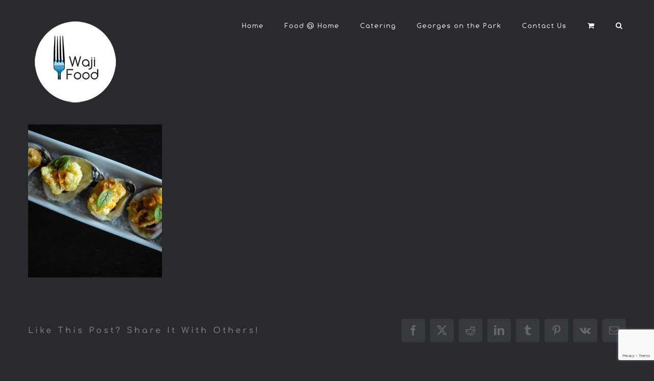

--- FILE ---
content_type: text/html; charset=utf-8
request_url: https://www.google.com/recaptcha/api2/anchor?ar=1&k=6Lda5qoUAAAAAJgoAg09K4PPJBQjCIcQjfgX_8Ft&co=aHR0cHM6Ly93YWppLmNvbS5hdTo0NDM.&hl=en&v=PoyoqOPhxBO7pBk68S4YbpHZ&size=invisible&anchor-ms=20000&execute-ms=30000&cb=ehgmm4l4fiiy
body_size: 48673
content:
<!DOCTYPE HTML><html dir="ltr" lang="en"><head><meta http-equiv="Content-Type" content="text/html; charset=UTF-8">
<meta http-equiv="X-UA-Compatible" content="IE=edge">
<title>reCAPTCHA</title>
<style type="text/css">
/* cyrillic-ext */
@font-face {
  font-family: 'Roboto';
  font-style: normal;
  font-weight: 400;
  font-stretch: 100%;
  src: url(//fonts.gstatic.com/s/roboto/v48/KFO7CnqEu92Fr1ME7kSn66aGLdTylUAMa3GUBHMdazTgWw.woff2) format('woff2');
  unicode-range: U+0460-052F, U+1C80-1C8A, U+20B4, U+2DE0-2DFF, U+A640-A69F, U+FE2E-FE2F;
}
/* cyrillic */
@font-face {
  font-family: 'Roboto';
  font-style: normal;
  font-weight: 400;
  font-stretch: 100%;
  src: url(//fonts.gstatic.com/s/roboto/v48/KFO7CnqEu92Fr1ME7kSn66aGLdTylUAMa3iUBHMdazTgWw.woff2) format('woff2');
  unicode-range: U+0301, U+0400-045F, U+0490-0491, U+04B0-04B1, U+2116;
}
/* greek-ext */
@font-face {
  font-family: 'Roboto';
  font-style: normal;
  font-weight: 400;
  font-stretch: 100%;
  src: url(//fonts.gstatic.com/s/roboto/v48/KFO7CnqEu92Fr1ME7kSn66aGLdTylUAMa3CUBHMdazTgWw.woff2) format('woff2');
  unicode-range: U+1F00-1FFF;
}
/* greek */
@font-face {
  font-family: 'Roboto';
  font-style: normal;
  font-weight: 400;
  font-stretch: 100%;
  src: url(//fonts.gstatic.com/s/roboto/v48/KFO7CnqEu92Fr1ME7kSn66aGLdTylUAMa3-UBHMdazTgWw.woff2) format('woff2');
  unicode-range: U+0370-0377, U+037A-037F, U+0384-038A, U+038C, U+038E-03A1, U+03A3-03FF;
}
/* math */
@font-face {
  font-family: 'Roboto';
  font-style: normal;
  font-weight: 400;
  font-stretch: 100%;
  src: url(//fonts.gstatic.com/s/roboto/v48/KFO7CnqEu92Fr1ME7kSn66aGLdTylUAMawCUBHMdazTgWw.woff2) format('woff2');
  unicode-range: U+0302-0303, U+0305, U+0307-0308, U+0310, U+0312, U+0315, U+031A, U+0326-0327, U+032C, U+032F-0330, U+0332-0333, U+0338, U+033A, U+0346, U+034D, U+0391-03A1, U+03A3-03A9, U+03B1-03C9, U+03D1, U+03D5-03D6, U+03F0-03F1, U+03F4-03F5, U+2016-2017, U+2034-2038, U+203C, U+2040, U+2043, U+2047, U+2050, U+2057, U+205F, U+2070-2071, U+2074-208E, U+2090-209C, U+20D0-20DC, U+20E1, U+20E5-20EF, U+2100-2112, U+2114-2115, U+2117-2121, U+2123-214F, U+2190, U+2192, U+2194-21AE, U+21B0-21E5, U+21F1-21F2, U+21F4-2211, U+2213-2214, U+2216-22FF, U+2308-230B, U+2310, U+2319, U+231C-2321, U+2336-237A, U+237C, U+2395, U+239B-23B7, U+23D0, U+23DC-23E1, U+2474-2475, U+25AF, U+25B3, U+25B7, U+25BD, U+25C1, U+25CA, U+25CC, U+25FB, U+266D-266F, U+27C0-27FF, U+2900-2AFF, U+2B0E-2B11, U+2B30-2B4C, U+2BFE, U+3030, U+FF5B, U+FF5D, U+1D400-1D7FF, U+1EE00-1EEFF;
}
/* symbols */
@font-face {
  font-family: 'Roboto';
  font-style: normal;
  font-weight: 400;
  font-stretch: 100%;
  src: url(//fonts.gstatic.com/s/roboto/v48/KFO7CnqEu92Fr1ME7kSn66aGLdTylUAMaxKUBHMdazTgWw.woff2) format('woff2');
  unicode-range: U+0001-000C, U+000E-001F, U+007F-009F, U+20DD-20E0, U+20E2-20E4, U+2150-218F, U+2190, U+2192, U+2194-2199, U+21AF, U+21E6-21F0, U+21F3, U+2218-2219, U+2299, U+22C4-22C6, U+2300-243F, U+2440-244A, U+2460-24FF, U+25A0-27BF, U+2800-28FF, U+2921-2922, U+2981, U+29BF, U+29EB, U+2B00-2BFF, U+4DC0-4DFF, U+FFF9-FFFB, U+10140-1018E, U+10190-1019C, U+101A0, U+101D0-101FD, U+102E0-102FB, U+10E60-10E7E, U+1D2C0-1D2D3, U+1D2E0-1D37F, U+1F000-1F0FF, U+1F100-1F1AD, U+1F1E6-1F1FF, U+1F30D-1F30F, U+1F315, U+1F31C, U+1F31E, U+1F320-1F32C, U+1F336, U+1F378, U+1F37D, U+1F382, U+1F393-1F39F, U+1F3A7-1F3A8, U+1F3AC-1F3AF, U+1F3C2, U+1F3C4-1F3C6, U+1F3CA-1F3CE, U+1F3D4-1F3E0, U+1F3ED, U+1F3F1-1F3F3, U+1F3F5-1F3F7, U+1F408, U+1F415, U+1F41F, U+1F426, U+1F43F, U+1F441-1F442, U+1F444, U+1F446-1F449, U+1F44C-1F44E, U+1F453, U+1F46A, U+1F47D, U+1F4A3, U+1F4B0, U+1F4B3, U+1F4B9, U+1F4BB, U+1F4BF, U+1F4C8-1F4CB, U+1F4D6, U+1F4DA, U+1F4DF, U+1F4E3-1F4E6, U+1F4EA-1F4ED, U+1F4F7, U+1F4F9-1F4FB, U+1F4FD-1F4FE, U+1F503, U+1F507-1F50B, U+1F50D, U+1F512-1F513, U+1F53E-1F54A, U+1F54F-1F5FA, U+1F610, U+1F650-1F67F, U+1F687, U+1F68D, U+1F691, U+1F694, U+1F698, U+1F6AD, U+1F6B2, U+1F6B9-1F6BA, U+1F6BC, U+1F6C6-1F6CF, U+1F6D3-1F6D7, U+1F6E0-1F6EA, U+1F6F0-1F6F3, U+1F6F7-1F6FC, U+1F700-1F7FF, U+1F800-1F80B, U+1F810-1F847, U+1F850-1F859, U+1F860-1F887, U+1F890-1F8AD, U+1F8B0-1F8BB, U+1F8C0-1F8C1, U+1F900-1F90B, U+1F93B, U+1F946, U+1F984, U+1F996, U+1F9E9, U+1FA00-1FA6F, U+1FA70-1FA7C, U+1FA80-1FA89, U+1FA8F-1FAC6, U+1FACE-1FADC, U+1FADF-1FAE9, U+1FAF0-1FAF8, U+1FB00-1FBFF;
}
/* vietnamese */
@font-face {
  font-family: 'Roboto';
  font-style: normal;
  font-weight: 400;
  font-stretch: 100%;
  src: url(//fonts.gstatic.com/s/roboto/v48/KFO7CnqEu92Fr1ME7kSn66aGLdTylUAMa3OUBHMdazTgWw.woff2) format('woff2');
  unicode-range: U+0102-0103, U+0110-0111, U+0128-0129, U+0168-0169, U+01A0-01A1, U+01AF-01B0, U+0300-0301, U+0303-0304, U+0308-0309, U+0323, U+0329, U+1EA0-1EF9, U+20AB;
}
/* latin-ext */
@font-face {
  font-family: 'Roboto';
  font-style: normal;
  font-weight: 400;
  font-stretch: 100%;
  src: url(//fonts.gstatic.com/s/roboto/v48/KFO7CnqEu92Fr1ME7kSn66aGLdTylUAMa3KUBHMdazTgWw.woff2) format('woff2');
  unicode-range: U+0100-02BA, U+02BD-02C5, U+02C7-02CC, U+02CE-02D7, U+02DD-02FF, U+0304, U+0308, U+0329, U+1D00-1DBF, U+1E00-1E9F, U+1EF2-1EFF, U+2020, U+20A0-20AB, U+20AD-20C0, U+2113, U+2C60-2C7F, U+A720-A7FF;
}
/* latin */
@font-face {
  font-family: 'Roboto';
  font-style: normal;
  font-weight: 400;
  font-stretch: 100%;
  src: url(//fonts.gstatic.com/s/roboto/v48/KFO7CnqEu92Fr1ME7kSn66aGLdTylUAMa3yUBHMdazQ.woff2) format('woff2');
  unicode-range: U+0000-00FF, U+0131, U+0152-0153, U+02BB-02BC, U+02C6, U+02DA, U+02DC, U+0304, U+0308, U+0329, U+2000-206F, U+20AC, U+2122, U+2191, U+2193, U+2212, U+2215, U+FEFF, U+FFFD;
}
/* cyrillic-ext */
@font-face {
  font-family: 'Roboto';
  font-style: normal;
  font-weight: 500;
  font-stretch: 100%;
  src: url(//fonts.gstatic.com/s/roboto/v48/KFO7CnqEu92Fr1ME7kSn66aGLdTylUAMa3GUBHMdazTgWw.woff2) format('woff2');
  unicode-range: U+0460-052F, U+1C80-1C8A, U+20B4, U+2DE0-2DFF, U+A640-A69F, U+FE2E-FE2F;
}
/* cyrillic */
@font-face {
  font-family: 'Roboto';
  font-style: normal;
  font-weight: 500;
  font-stretch: 100%;
  src: url(//fonts.gstatic.com/s/roboto/v48/KFO7CnqEu92Fr1ME7kSn66aGLdTylUAMa3iUBHMdazTgWw.woff2) format('woff2');
  unicode-range: U+0301, U+0400-045F, U+0490-0491, U+04B0-04B1, U+2116;
}
/* greek-ext */
@font-face {
  font-family: 'Roboto';
  font-style: normal;
  font-weight: 500;
  font-stretch: 100%;
  src: url(//fonts.gstatic.com/s/roboto/v48/KFO7CnqEu92Fr1ME7kSn66aGLdTylUAMa3CUBHMdazTgWw.woff2) format('woff2');
  unicode-range: U+1F00-1FFF;
}
/* greek */
@font-face {
  font-family: 'Roboto';
  font-style: normal;
  font-weight: 500;
  font-stretch: 100%;
  src: url(//fonts.gstatic.com/s/roboto/v48/KFO7CnqEu92Fr1ME7kSn66aGLdTylUAMa3-UBHMdazTgWw.woff2) format('woff2');
  unicode-range: U+0370-0377, U+037A-037F, U+0384-038A, U+038C, U+038E-03A1, U+03A3-03FF;
}
/* math */
@font-face {
  font-family: 'Roboto';
  font-style: normal;
  font-weight: 500;
  font-stretch: 100%;
  src: url(//fonts.gstatic.com/s/roboto/v48/KFO7CnqEu92Fr1ME7kSn66aGLdTylUAMawCUBHMdazTgWw.woff2) format('woff2');
  unicode-range: U+0302-0303, U+0305, U+0307-0308, U+0310, U+0312, U+0315, U+031A, U+0326-0327, U+032C, U+032F-0330, U+0332-0333, U+0338, U+033A, U+0346, U+034D, U+0391-03A1, U+03A3-03A9, U+03B1-03C9, U+03D1, U+03D5-03D6, U+03F0-03F1, U+03F4-03F5, U+2016-2017, U+2034-2038, U+203C, U+2040, U+2043, U+2047, U+2050, U+2057, U+205F, U+2070-2071, U+2074-208E, U+2090-209C, U+20D0-20DC, U+20E1, U+20E5-20EF, U+2100-2112, U+2114-2115, U+2117-2121, U+2123-214F, U+2190, U+2192, U+2194-21AE, U+21B0-21E5, U+21F1-21F2, U+21F4-2211, U+2213-2214, U+2216-22FF, U+2308-230B, U+2310, U+2319, U+231C-2321, U+2336-237A, U+237C, U+2395, U+239B-23B7, U+23D0, U+23DC-23E1, U+2474-2475, U+25AF, U+25B3, U+25B7, U+25BD, U+25C1, U+25CA, U+25CC, U+25FB, U+266D-266F, U+27C0-27FF, U+2900-2AFF, U+2B0E-2B11, U+2B30-2B4C, U+2BFE, U+3030, U+FF5B, U+FF5D, U+1D400-1D7FF, U+1EE00-1EEFF;
}
/* symbols */
@font-face {
  font-family: 'Roboto';
  font-style: normal;
  font-weight: 500;
  font-stretch: 100%;
  src: url(//fonts.gstatic.com/s/roboto/v48/KFO7CnqEu92Fr1ME7kSn66aGLdTylUAMaxKUBHMdazTgWw.woff2) format('woff2');
  unicode-range: U+0001-000C, U+000E-001F, U+007F-009F, U+20DD-20E0, U+20E2-20E4, U+2150-218F, U+2190, U+2192, U+2194-2199, U+21AF, U+21E6-21F0, U+21F3, U+2218-2219, U+2299, U+22C4-22C6, U+2300-243F, U+2440-244A, U+2460-24FF, U+25A0-27BF, U+2800-28FF, U+2921-2922, U+2981, U+29BF, U+29EB, U+2B00-2BFF, U+4DC0-4DFF, U+FFF9-FFFB, U+10140-1018E, U+10190-1019C, U+101A0, U+101D0-101FD, U+102E0-102FB, U+10E60-10E7E, U+1D2C0-1D2D3, U+1D2E0-1D37F, U+1F000-1F0FF, U+1F100-1F1AD, U+1F1E6-1F1FF, U+1F30D-1F30F, U+1F315, U+1F31C, U+1F31E, U+1F320-1F32C, U+1F336, U+1F378, U+1F37D, U+1F382, U+1F393-1F39F, U+1F3A7-1F3A8, U+1F3AC-1F3AF, U+1F3C2, U+1F3C4-1F3C6, U+1F3CA-1F3CE, U+1F3D4-1F3E0, U+1F3ED, U+1F3F1-1F3F3, U+1F3F5-1F3F7, U+1F408, U+1F415, U+1F41F, U+1F426, U+1F43F, U+1F441-1F442, U+1F444, U+1F446-1F449, U+1F44C-1F44E, U+1F453, U+1F46A, U+1F47D, U+1F4A3, U+1F4B0, U+1F4B3, U+1F4B9, U+1F4BB, U+1F4BF, U+1F4C8-1F4CB, U+1F4D6, U+1F4DA, U+1F4DF, U+1F4E3-1F4E6, U+1F4EA-1F4ED, U+1F4F7, U+1F4F9-1F4FB, U+1F4FD-1F4FE, U+1F503, U+1F507-1F50B, U+1F50D, U+1F512-1F513, U+1F53E-1F54A, U+1F54F-1F5FA, U+1F610, U+1F650-1F67F, U+1F687, U+1F68D, U+1F691, U+1F694, U+1F698, U+1F6AD, U+1F6B2, U+1F6B9-1F6BA, U+1F6BC, U+1F6C6-1F6CF, U+1F6D3-1F6D7, U+1F6E0-1F6EA, U+1F6F0-1F6F3, U+1F6F7-1F6FC, U+1F700-1F7FF, U+1F800-1F80B, U+1F810-1F847, U+1F850-1F859, U+1F860-1F887, U+1F890-1F8AD, U+1F8B0-1F8BB, U+1F8C0-1F8C1, U+1F900-1F90B, U+1F93B, U+1F946, U+1F984, U+1F996, U+1F9E9, U+1FA00-1FA6F, U+1FA70-1FA7C, U+1FA80-1FA89, U+1FA8F-1FAC6, U+1FACE-1FADC, U+1FADF-1FAE9, U+1FAF0-1FAF8, U+1FB00-1FBFF;
}
/* vietnamese */
@font-face {
  font-family: 'Roboto';
  font-style: normal;
  font-weight: 500;
  font-stretch: 100%;
  src: url(//fonts.gstatic.com/s/roboto/v48/KFO7CnqEu92Fr1ME7kSn66aGLdTylUAMa3OUBHMdazTgWw.woff2) format('woff2');
  unicode-range: U+0102-0103, U+0110-0111, U+0128-0129, U+0168-0169, U+01A0-01A1, U+01AF-01B0, U+0300-0301, U+0303-0304, U+0308-0309, U+0323, U+0329, U+1EA0-1EF9, U+20AB;
}
/* latin-ext */
@font-face {
  font-family: 'Roboto';
  font-style: normal;
  font-weight: 500;
  font-stretch: 100%;
  src: url(//fonts.gstatic.com/s/roboto/v48/KFO7CnqEu92Fr1ME7kSn66aGLdTylUAMa3KUBHMdazTgWw.woff2) format('woff2');
  unicode-range: U+0100-02BA, U+02BD-02C5, U+02C7-02CC, U+02CE-02D7, U+02DD-02FF, U+0304, U+0308, U+0329, U+1D00-1DBF, U+1E00-1E9F, U+1EF2-1EFF, U+2020, U+20A0-20AB, U+20AD-20C0, U+2113, U+2C60-2C7F, U+A720-A7FF;
}
/* latin */
@font-face {
  font-family: 'Roboto';
  font-style: normal;
  font-weight: 500;
  font-stretch: 100%;
  src: url(//fonts.gstatic.com/s/roboto/v48/KFO7CnqEu92Fr1ME7kSn66aGLdTylUAMa3yUBHMdazQ.woff2) format('woff2');
  unicode-range: U+0000-00FF, U+0131, U+0152-0153, U+02BB-02BC, U+02C6, U+02DA, U+02DC, U+0304, U+0308, U+0329, U+2000-206F, U+20AC, U+2122, U+2191, U+2193, U+2212, U+2215, U+FEFF, U+FFFD;
}
/* cyrillic-ext */
@font-face {
  font-family: 'Roboto';
  font-style: normal;
  font-weight: 900;
  font-stretch: 100%;
  src: url(//fonts.gstatic.com/s/roboto/v48/KFO7CnqEu92Fr1ME7kSn66aGLdTylUAMa3GUBHMdazTgWw.woff2) format('woff2');
  unicode-range: U+0460-052F, U+1C80-1C8A, U+20B4, U+2DE0-2DFF, U+A640-A69F, U+FE2E-FE2F;
}
/* cyrillic */
@font-face {
  font-family: 'Roboto';
  font-style: normal;
  font-weight: 900;
  font-stretch: 100%;
  src: url(//fonts.gstatic.com/s/roboto/v48/KFO7CnqEu92Fr1ME7kSn66aGLdTylUAMa3iUBHMdazTgWw.woff2) format('woff2');
  unicode-range: U+0301, U+0400-045F, U+0490-0491, U+04B0-04B1, U+2116;
}
/* greek-ext */
@font-face {
  font-family: 'Roboto';
  font-style: normal;
  font-weight: 900;
  font-stretch: 100%;
  src: url(//fonts.gstatic.com/s/roboto/v48/KFO7CnqEu92Fr1ME7kSn66aGLdTylUAMa3CUBHMdazTgWw.woff2) format('woff2');
  unicode-range: U+1F00-1FFF;
}
/* greek */
@font-face {
  font-family: 'Roboto';
  font-style: normal;
  font-weight: 900;
  font-stretch: 100%;
  src: url(//fonts.gstatic.com/s/roboto/v48/KFO7CnqEu92Fr1ME7kSn66aGLdTylUAMa3-UBHMdazTgWw.woff2) format('woff2');
  unicode-range: U+0370-0377, U+037A-037F, U+0384-038A, U+038C, U+038E-03A1, U+03A3-03FF;
}
/* math */
@font-face {
  font-family: 'Roboto';
  font-style: normal;
  font-weight: 900;
  font-stretch: 100%;
  src: url(//fonts.gstatic.com/s/roboto/v48/KFO7CnqEu92Fr1ME7kSn66aGLdTylUAMawCUBHMdazTgWw.woff2) format('woff2');
  unicode-range: U+0302-0303, U+0305, U+0307-0308, U+0310, U+0312, U+0315, U+031A, U+0326-0327, U+032C, U+032F-0330, U+0332-0333, U+0338, U+033A, U+0346, U+034D, U+0391-03A1, U+03A3-03A9, U+03B1-03C9, U+03D1, U+03D5-03D6, U+03F0-03F1, U+03F4-03F5, U+2016-2017, U+2034-2038, U+203C, U+2040, U+2043, U+2047, U+2050, U+2057, U+205F, U+2070-2071, U+2074-208E, U+2090-209C, U+20D0-20DC, U+20E1, U+20E5-20EF, U+2100-2112, U+2114-2115, U+2117-2121, U+2123-214F, U+2190, U+2192, U+2194-21AE, U+21B0-21E5, U+21F1-21F2, U+21F4-2211, U+2213-2214, U+2216-22FF, U+2308-230B, U+2310, U+2319, U+231C-2321, U+2336-237A, U+237C, U+2395, U+239B-23B7, U+23D0, U+23DC-23E1, U+2474-2475, U+25AF, U+25B3, U+25B7, U+25BD, U+25C1, U+25CA, U+25CC, U+25FB, U+266D-266F, U+27C0-27FF, U+2900-2AFF, U+2B0E-2B11, U+2B30-2B4C, U+2BFE, U+3030, U+FF5B, U+FF5D, U+1D400-1D7FF, U+1EE00-1EEFF;
}
/* symbols */
@font-face {
  font-family: 'Roboto';
  font-style: normal;
  font-weight: 900;
  font-stretch: 100%;
  src: url(//fonts.gstatic.com/s/roboto/v48/KFO7CnqEu92Fr1ME7kSn66aGLdTylUAMaxKUBHMdazTgWw.woff2) format('woff2');
  unicode-range: U+0001-000C, U+000E-001F, U+007F-009F, U+20DD-20E0, U+20E2-20E4, U+2150-218F, U+2190, U+2192, U+2194-2199, U+21AF, U+21E6-21F0, U+21F3, U+2218-2219, U+2299, U+22C4-22C6, U+2300-243F, U+2440-244A, U+2460-24FF, U+25A0-27BF, U+2800-28FF, U+2921-2922, U+2981, U+29BF, U+29EB, U+2B00-2BFF, U+4DC0-4DFF, U+FFF9-FFFB, U+10140-1018E, U+10190-1019C, U+101A0, U+101D0-101FD, U+102E0-102FB, U+10E60-10E7E, U+1D2C0-1D2D3, U+1D2E0-1D37F, U+1F000-1F0FF, U+1F100-1F1AD, U+1F1E6-1F1FF, U+1F30D-1F30F, U+1F315, U+1F31C, U+1F31E, U+1F320-1F32C, U+1F336, U+1F378, U+1F37D, U+1F382, U+1F393-1F39F, U+1F3A7-1F3A8, U+1F3AC-1F3AF, U+1F3C2, U+1F3C4-1F3C6, U+1F3CA-1F3CE, U+1F3D4-1F3E0, U+1F3ED, U+1F3F1-1F3F3, U+1F3F5-1F3F7, U+1F408, U+1F415, U+1F41F, U+1F426, U+1F43F, U+1F441-1F442, U+1F444, U+1F446-1F449, U+1F44C-1F44E, U+1F453, U+1F46A, U+1F47D, U+1F4A3, U+1F4B0, U+1F4B3, U+1F4B9, U+1F4BB, U+1F4BF, U+1F4C8-1F4CB, U+1F4D6, U+1F4DA, U+1F4DF, U+1F4E3-1F4E6, U+1F4EA-1F4ED, U+1F4F7, U+1F4F9-1F4FB, U+1F4FD-1F4FE, U+1F503, U+1F507-1F50B, U+1F50D, U+1F512-1F513, U+1F53E-1F54A, U+1F54F-1F5FA, U+1F610, U+1F650-1F67F, U+1F687, U+1F68D, U+1F691, U+1F694, U+1F698, U+1F6AD, U+1F6B2, U+1F6B9-1F6BA, U+1F6BC, U+1F6C6-1F6CF, U+1F6D3-1F6D7, U+1F6E0-1F6EA, U+1F6F0-1F6F3, U+1F6F7-1F6FC, U+1F700-1F7FF, U+1F800-1F80B, U+1F810-1F847, U+1F850-1F859, U+1F860-1F887, U+1F890-1F8AD, U+1F8B0-1F8BB, U+1F8C0-1F8C1, U+1F900-1F90B, U+1F93B, U+1F946, U+1F984, U+1F996, U+1F9E9, U+1FA00-1FA6F, U+1FA70-1FA7C, U+1FA80-1FA89, U+1FA8F-1FAC6, U+1FACE-1FADC, U+1FADF-1FAE9, U+1FAF0-1FAF8, U+1FB00-1FBFF;
}
/* vietnamese */
@font-face {
  font-family: 'Roboto';
  font-style: normal;
  font-weight: 900;
  font-stretch: 100%;
  src: url(//fonts.gstatic.com/s/roboto/v48/KFO7CnqEu92Fr1ME7kSn66aGLdTylUAMa3OUBHMdazTgWw.woff2) format('woff2');
  unicode-range: U+0102-0103, U+0110-0111, U+0128-0129, U+0168-0169, U+01A0-01A1, U+01AF-01B0, U+0300-0301, U+0303-0304, U+0308-0309, U+0323, U+0329, U+1EA0-1EF9, U+20AB;
}
/* latin-ext */
@font-face {
  font-family: 'Roboto';
  font-style: normal;
  font-weight: 900;
  font-stretch: 100%;
  src: url(//fonts.gstatic.com/s/roboto/v48/KFO7CnqEu92Fr1ME7kSn66aGLdTylUAMa3KUBHMdazTgWw.woff2) format('woff2');
  unicode-range: U+0100-02BA, U+02BD-02C5, U+02C7-02CC, U+02CE-02D7, U+02DD-02FF, U+0304, U+0308, U+0329, U+1D00-1DBF, U+1E00-1E9F, U+1EF2-1EFF, U+2020, U+20A0-20AB, U+20AD-20C0, U+2113, U+2C60-2C7F, U+A720-A7FF;
}
/* latin */
@font-face {
  font-family: 'Roboto';
  font-style: normal;
  font-weight: 900;
  font-stretch: 100%;
  src: url(//fonts.gstatic.com/s/roboto/v48/KFO7CnqEu92Fr1ME7kSn66aGLdTylUAMa3yUBHMdazQ.woff2) format('woff2');
  unicode-range: U+0000-00FF, U+0131, U+0152-0153, U+02BB-02BC, U+02C6, U+02DA, U+02DC, U+0304, U+0308, U+0329, U+2000-206F, U+20AC, U+2122, U+2191, U+2193, U+2212, U+2215, U+FEFF, U+FFFD;
}

</style>
<link rel="stylesheet" type="text/css" href="https://www.gstatic.com/recaptcha/releases/PoyoqOPhxBO7pBk68S4YbpHZ/styles__ltr.css">
<script nonce="FRgk0ZPgnVbsXq3RUPUSfA" type="text/javascript">window['__recaptcha_api'] = 'https://www.google.com/recaptcha/api2/';</script>
<script type="text/javascript" src="https://www.gstatic.com/recaptcha/releases/PoyoqOPhxBO7pBk68S4YbpHZ/recaptcha__en.js" nonce="FRgk0ZPgnVbsXq3RUPUSfA">
      
    </script></head>
<body><div id="rc-anchor-alert" class="rc-anchor-alert"></div>
<input type="hidden" id="recaptcha-token" value="[base64]">
<script type="text/javascript" nonce="FRgk0ZPgnVbsXq3RUPUSfA">
      recaptcha.anchor.Main.init("[\x22ainput\x22,[\x22bgdata\x22,\x22\x22,\[base64]/[base64]/[base64]/[base64]/cjw8ejpyPj4+eil9Y2F0Y2gobCl7dGhyb3cgbDt9fSxIPWZ1bmN0aW9uKHcsdCx6KXtpZih3PT0xOTR8fHc9PTIwOCl0LnZbd10/dC52W3ddLmNvbmNhdCh6KTp0LnZbd109b2Yoeix0KTtlbHNle2lmKHQuYkImJnchPTMxNylyZXR1cm47dz09NjZ8fHc9PTEyMnx8dz09NDcwfHx3PT00NHx8dz09NDE2fHx3PT0zOTd8fHc9PTQyMXx8dz09Njh8fHc9PTcwfHx3PT0xODQ/[base64]/[base64]/[base64]/bmV3IGRbVl0oSlswXSk6cD09Mj9uZXcgZFtWXShKWzBdLEpbMV0pOnA9PTM/bmV3IGRbVl0oSlswXSxKWzFdLEpbMl0pOnA9PTQ/[base64]/[base64]/[base64]/[base64]\x22,\[base64]\x22,\x22KMOxPUDDiyFSw4NGworDusKPSUrCnHB0IMOBwqDDhMOhXcO+w5HCjEnDoys/T8KEVzFtU8K3c8Kkwp4jw7szwpPCoMK3w6LClE0Yw5zCkmhhVMOowqgCE8KsGnozTsOAw47Dl8Okw6nCk2LCkMKKwr3Dp1DDnGnDsBHDtMK0PEXDnRjCjwHDjw1/wr1Nwo92wrDDtD0HwqjChGtPw7vDtD7Ck0fCvRrDpMKSw4g1w7jDosKzPgzCrk7DjwdKNULDuMORwpTClMOgF8KPw50nwpbDtz43w5HCmVNDbMKDw4fCmMKqP8KwwoI+wo7DkMO/SMK5wrPCvD/Cv8O7IXZ+MRV9w6LCkQXCgsK7woRow43CtMKhwqPCt8K+w7E1KhEEwowGwo1zGAoza8KyI1vCpwlZbcO3wrgZw4p/wpvCtzXCisKiMFPDn8KTwrBXw6U0DsOLwqfCoXZJIcKMwqJIRmfCpAJMw5/DtwPDnsKbCcK5GsKaF8OKw4Iiwo3CiMOuOMOewrzCosOXWnEnwoYowoPDrcOBRcOMwrV5wpXDvMK0wqUsY1/CjMKESsOYCsO+SWNDw7VRX201wo7Do8K7wqhsbMK4DMOpAMK1wrDDhXTCiTJ2w6bDqsO8w7bDizvCjk0Dw5UmZGbCtyN8VsOdw5hZw4/[base64]/DtxfCtDDCn3HCj8Kuw4bDiRfChMOdwpvDnsK3HloWw5J4w6BPS8OkdwLDhMKaZCXDm8ODN2DCkiLDuMK/DMOkeFQBwoTCqko4w4wewrElwpvCqCLDlsKwCsKvw6ECVDIZK8ORS8KWGnTCpERJw7MUWkFzw7zCkcKEflDCrVLCp8KQO3TDpMO9ZAViE8K4w5fCnDRkw6LDnsKLw6TCtk8ldcOSfx06ch0Jw40Fc1Z5SsKyw49FLWhubUnDhcKtw77CrcK4w6tJVwguwq3CuDrClj/Dl8OLwqwBLMOlEUtNw51QMsKnwpguIMOgw40uwr7Do0zCksOXE8OCX8KkDMKSccKufcOiwrw9DxLDg0XDhBgCwr1rwpI3KEQkHMK2BcORGcO1dsO8ZsOzwpPCgV/CmcKKwq0ccMOcKsKbwqMjNMKbT8Omwq3DuTsswoEQQjnDg8KAQsO9DMOtwqFZw6HCp8OZLwZOdMKiM8OLQcKeMgBAMMKFw6bCpzvDlMOswpVtD8KxBXQqZMOvwrjCgsOmc8OWw4URLMOdw5IMTUrCkmfDvMOEwr9QasKtw68YPyR/wo8XNcOyI8O1w6Q1a8KeIjQTwrrCi8KqwrxYw6jDh8KYKEPCjV7CsEw+PsKJw7kVwoDCmWgUVE4gM0sMwrpYAEV4eMOUEWw2SVLCi8K1AMKiwr3Dq8O2w5bDjjMJHcKzwrbCjzl/[base64]/CkcObHcKGXhZtwrkCAMOxw6pjMMOGRMOMwqZ9R0pzwozCg8KfHxXCq8Krw4MpwpfDnMKLw6XCoF3Co8OJw7FEMsKNGW/CncK9wpjDvkchCsKNw7BowpzDrzlDw4vDucKLwpPDgcK1w60lw4XClsOqwppwDDMTAkcQVQnCoRUQAU0iQCsowpA8w4EAXsOKw5spFGbDssOSOcKWwrI9w6Ekw73Cv8KZQCxBBBbDmFY2w5rDiSQtw7/[base64]/[base64]/CpsKuOVbCqcO8w5XClWHDkAXDpwE0fy3DoMOOwqY6LMKQw5RjHsKTb8Odw6sUbmPCqxXCvHnDpVzDksOVAwHDtBQPw5rDigzCkcO8K1USw7fCksOrw4Ynw4dLJl9dSTRHBcKQw6dtw5cYw5jDrAdSw4I/w7tfwr4bwqzCoMKfBcKcKC1LW8KZwohUIMOfw5rDmMKYwodxK8OOw5JtL1xAYMOucGTCicKwwq5Iw6Nbw4DDk8OjK8KoVXHDiMOIwp0kN8OCWQVYG8KVHg0UOnBBd8KAb1LCkAvCoz0oAHjCgTUowoxow5M1w7bCqsO2wrTCh8O7OcK5K2/[base64]/Du8K3I21HHcKsw6rDmQ7Cu8OTwo7CqjfDnkcZw4fDn8OJacK4wqzDucK7w7vCgRjDlAgpYsOsSGjDk0LDrXVaDcOdMWwzw59gPA15HcO0worCvcK0X8K1wovDvEdHwrEswrjCqzbDs8OBwox/[base64]/DtEwWFx7DhMKDwpBBacKjbE7CtsOJEm4pwrlpwp3CkxfDl28TVD7CisKxMMKCwrAuUSJzNQAAYcKKw4F/[base64]/w67Du1vDjgBJek7CuG4owo3DqWfDv8KHZkfDoS5swqZ/O23Dg8Kvw5cXw6PDvy0mXlgRwo9qDMOIOUPDqcONw5oLK8KGBsK1wo0Ywq9XwqNzwrbChsKEWyLCpBvCjcOncMKGw4EKw6bCjcOdw5TDnQjCnWHDhCI7FsK9wqtkwrYRw5IDZMOoccOdwrvDj8OadxfCnH/DlMOgw67Ct13CnsK6wodQwppewq80woZPdMO/[base64]/[base64]/ChMOXPMOvw4XCsMO2wqjCs1/[base64]/DhS7CtMKFSUTDn2QFLsKjeMOOwo/DuiBITMOzM8OhwrkSUcOcdkMPXSjDlFsrwojCucKFwrBpwpg3FnFNIh/[base64]/DlMOrEsOiSsKTwojCqFUDwqx+w5HDhcK5A8OPCkvCqsKGwooUw7vCh8O1w4PDqSU/w6/[base64]/CtXrDnxXChkZaw4gVPlVzwqDDngXCjsOjw4DDpCXDiMOXPsOrHMK4w4YFfnoxw7hswrYnTDTDoSfCgU/CjQHDtAXCs8K+LcOHw5AbwqnDkEbDqcKvwrJywr/Dv8OSEk9pDcOEEsOewpkHwo5Pw5k5B3bDjBHDpcKSXQHCqsOxY1Z7w7BjcMOrwrAYw4tpXGUJwoLDuyvDpRrDm8OYQcOUC2vDsg9OYsK8w4nDkMO1wozChjZpO17Dmm7Ci8K5w47DjiXDsTLCocKeYBbDgnfDj3zDiCbDqQTDkcObwqg6Z8OiIm/CgCxEHgzDmMKZw7Ukw6slTcO3w5Jjwr7Ci8KHw6kVwpPDosK6w4LCjj7DkxskworDmA3CkFwUaUowdi8Jw44/R8ORwpdPw45Rw4bDsQfDoV5wIhQ9w7PDl8OmfCA2wp3CpsKrwobCvsKZEmnDrMK/VGfDuS3DgHLCqsO/w53CnAZYwp87WkJ+NcKZf1PDrHY/QnrDqcOKwq7Dm8K9YT7Ds8OZw5AwHsKVw6LDmMOBw6fCs8K8VcOBwpNYw4cCwr7CmMKKwqTDvMKawqXDrsOVwpPCukViUwPCjMOUG8O3JFE2wp9/wrHCgcKyw4jDlDnCl8KdwpjDnxZCMm0MKFLCpxfDg8Obw6BDwosGU8KywoXCgsOuwp8hw7kCwp4bwrNjwqlmFMO1I8KlF8KPdsKfw5w+N8OLXsKLwpXDgTTCisOIDXTCqcOfw7NpwolCQE1efXLDnnlnw5rCp8KIVUMtwq/CsCbDqi49f8KXGW9wejc0asKpP2d7OsKfAMKDW07Do8KNbzvDuMK5wo9fVRTCpMKuwpTCglXDpUXDgWwUw5fCrcKxIcKAdcO/ZHnDhcKMQsKNwoLDgQ/DvDcZwqfCmsKvw5TCkFvDjwnDhcOWD8OBORdjasKawo/[base64]/[base64]/VSvClVhIw43DmCYPwo9JDDRaSsODIcKwwph2JMKpCh8fwpEAR8OQw64pQsOAw5FAw6ErXCHDrcO7w6d7LMKaw7dyQcOkWjvCnFPClWPCgCTCiyPCjj47c8OmL8ODw4wABxEBHsO+wpzCqjcdccKYw4lMO8KTGcOaw4ktwpNnwog9w5/[base64]/DjsOKfVELwoo2wpp1WcKQbTzCqsO2w7fCgwHDqFl2w6PDlEPDlwbCtR1pwpPDj8O9wqskwqcSe8KqHnjCjcKsNcODwrXDszcwwo/CucKfJWdDasKyGG42E8OLZVTChMKIw4PDsE12GSwKw6/[base64]/DtU/[base64]/[base64]/DlloaSMOaaMKMPMO8w6/DhFxRw79UYTHCrhsAw5IVDxjDpsKxwoDDocK7w4zDkxdgw7jCvsOWWsOBw5JcwrcUN8Kmw7NuOsKvwrHCvnHCu8Kvw7vCsicPOMKdwqZPLDfDgcONE3/DgMOfOGNrbQLDrlfClGR0w7gjWcKPX8Onw5fCjsKwRWnDmcOAwpHDqMKQw4Vqw6NGRMKtwrjCosKew77DtELCmsKTBQcobXvDmMK+wrd5FGczwq/DtRhuGMKMwrAYH8KiUhbDpTHCiW7Dk08MORXDocO1wo5DHsOlDhLCi8KmV1Vvwp7DpMKowo/DgFnDqV9+w6IQWsKTO8OsTRU2wq/Cqh7DosOlI3HCtVxOwqvDp8KWwoAVLMOtd0fDicKqbEbCi0NVccObP8OMwqzDnsKGYMKHbsO9DXxtworCmsKMwr/DhsKBPRbDu8OBw5dUDcKKw6DCrMKCwoZXUCnCh8KIBgoTChLDlMO8wo3Cg8KUZhUqTMOlRsKWwoEBw546VFHCsMO2woUpw43Ck0HCrj7DqMKPHMKjQxo/[base64]/CozbCi8K+w4lGaDvDqHDCl1lQwrUES8OXW8OOw6M5DEwgEcOXwqkke8KTbhzDhHvDhRs6KhA/ZMKZwoZ+ZsK7wotiwp1Qw5HCpXtMwoZweBPDvsOufsOIPy7DpB9nLWTDl0HCrcOMUMORMRYsYSnDusODwqPDoj3DnR4QwqfCsQvClcKOw7TDm8O9EsKYw6DDlcKqUC4OIMKvw7LDnF58w5nDiW/Dj8KDDXDDqmNNeEU2w4TDqGXCksKyw4PDn1pVw5IXwopTw7QMLWXCkzrDncKNwpzDvcKzcMKMekpeeB7CncKbDAnDgVUewq3Ci3NOw44GGV9uTStWwpzDusKLOCs5wpTCjF1pw5AYwr7Cr8OceSfDtMKwwp/[base64]/[base64]/Z8KOw5AOQsKawqJnwovCij9WNMKEwrzCu8KNw59Ew63DlxjDk0laCRFmTUfDvMKDw6B1WQc3w5jDiMK+w4rCmmfDl8OkezBiw7LDvDw3IMKiw67DsMO7WcKlHMObwqLCpAxbFS/DuBfDo8OJwpjDnFrClMOJATrCk8Kzwo4kXyrCtmnDtibDoSjCvgolw6/[base64]/[base64]/DocKMUMOwwq4WNVbDn8Kif2/[base64]/RB7DhsObeMKQwpnDkMKIP8KWKMOPa2jDksKqw5PCrDJ/w4rDh8KWO8KAw7UGGcOTw7PCun9qB2JOwrctSj3Dgwpdw5TCtsKOwqY8wovDusOGwrjCjMK8LzPDl2nCuxDDpcKnw7REW8KdecK/wrVJPBbCok/Cq2Q6wpB8BibCt8KPw6rDkUEOKCNzwqpmwoZawqBka3HDgBvDi1Vpw7VKw6Muw5N5w4nDqXXDvsO2wrzDocKJeQEjw53Dui3Dr8KDwpfDqj/DpWksWSJgw4HDr1XDnwpWBMOeVsOdw4wEH8Olw4nCkMKzEsOgJkojagQTF8KPTcKow7JgD2PDqsOXwrgsCgICw6sEaiPCv0XDrHc6w6vDmcKoEy3Cg3ovWcOKOsORw5jCiVE3w4cWw77Cpx0iIMOlwpfDkMOvwpvCvcOnwotdYcOtwqMew7bDuR53BFs7V8Kkwq/DhsOww57CksOjPVw6XXIYAMOCwp0Ww656w7/Co8Oew5jDthYrwoFAwrDDscOpw4bCpcKkIgofwogbFQAmwqLDux59woZZwo/Dg8KRw6ZHG1k3bMOGw415woQaZ2tPYsOawqFKeQwyODTDh03CkA1ew6zCmhvDrsOuIW5LYsKowq3DmQrCkz8JBTLDtMOqwo02wr0KOsKhw7vCjMKIwq3DgsOKwo/DusO/CsO5w4jCqyfCucOUwphSL8O1I21Ew7/Cj8OVw6vDmTLDiHANw73DnHlGw7Biw6jDgMOCbjzDg8OgwoN/w4TCjTQ2AB/[base64]/w5XCq8K/LV8VRcOaw6UXw4N1OivDgMOuV8KrSh3CqXjDusOGw6lJLyosQA0xw5J8wpYrw4LDn8KEwp7Cpz3CgVxLaMKPwpsBMDbClMOQwqR0dDVpwrYjcsKDVFXDqS4ewoLDvhHCozQeJUQFSTTDlCEVwr/DjsK4CT12FsKkwoR/GcKLw4zDqRMzGGpBDcOFU8O1wrXCmMOuw5cKw6nDpVXDlsORwr4wwo9Nw6wGYHDDnngXw6rDq0fDvsKOUsKawoUIwpXCpMKFV8O0eMKAwopjYm7Cpxxpe8KpS8KEFsKJwoZTCGnCocK/fsK7w5PCpMKGwqkXeCpTw7vDicKkGMOnw5ZyY0nCownCg8OXdcOIKllaw7nDi8Kgw44EZcOiw4ZaFsOlw5VFKcKnw4lPWMKcZWsPwoBBw4nCscK6wofDnsKWDsOAwpnCr3p3w4LCk1PCl8KVU8KxAsOfwrcjF8KjAMKuwq5zYsOswqPDh8KoRRkmw7ZGJ8OwwqB/w6VSw6vDmTPCn1DCg8OMwqfCpsKVw4nCnwTCj8OKw5LCucO1NMOJQXQqHGBRAmDCk1Icw4/CglbCtsOrXw8SfcKsUATDsDjClGTDj8OtNsKFQinDrMKqQCPCgcOGFMO8UF7DrXrCuRvDoj08fMKfwolmw6PClMKVw4PChHPCgVxoVigXMCp4CMKqEzhTw43DkMK3KiRLQMOncXxowqDCtcOhwqBqw47Du2fDkSDDisKzTD7DgVQeOlB/H2A/[base64]/w6jCr03CjMK8asOpwrJ1wqbDp2rClMKsK8KDTF5HFcK5wrTDlldVHMKTTcOwwopMbMOPPTwfMsOdEcOYw6nDsgRZP2s4w67Dm8KfckfCisKow5/DtBfDuSPCkgLCtgJpwqLCk8K7woTDpXIUV3ZBw4grbcKVwpNRwoDDsTrCk1HDhWEaCQbCnsOyw6/DncOKCQzDuGTDhF7DgRLDjsK5TMKBV8ORw5dCVsKaw4pdLsKDwqwxNsOww5x9V0xXSmXCnsO5GzHCsAfDjDXDqyHDhxdcD8K6PAwYw4PDosKLw7dLwp9pOsOSdDLDvxHCtMKrw4dsR1vDo8OAwqgnd8Ofwo/DscKOYMOQwrjCmAguwrHDjElgAsOrwpbCg8ONA8K+BMOow6IuUcKCw5hSWMOjw6fDiiDClMKHKlzDosK4YsO7LcO7w63DssKNQifDv8KhwrDDrcOYVMKewqnDusOkw7lNwpAhJ0oCw5loTls+cArDrF/DjMOcM8KcJcOYw7tRKsOoCcOUw6YEwq3CjsKaw6zDrQDDg8K6VcKmSGhIIz3DkcONOMOkw6TDjsK8wq5dw7fCvTo+BlLCtwMwZVgkFlYdw7AWV8OdwqhrAizCog/[base64]/wpQPf8KDNsKEwqFhTBxiF1HChiJzIUfDsMKeEcKbFcOSL8K6LmgYw6gaaznDrG3CjcO/wpLDmcOMwq1rMlvDvMOQNlTDtyZ2JER8YcKJAsK2RMKtwpDCjTnDn8OVw7vDhF07OSVLw4HCqsOKdcOHPcKwwoIJwpnCj8KWWMKgwr4/wqrDuxQFQiN8w4DCt3MoH8Krw58CwofDocOhai95HcKvPTLDsljCr8OdDMKIZxHCicOMw6PDqhHCr8OlSEclw68pbhrCnlkEwrlnPcOAwqVkL8ORQDrDk0pwwqk4w4TDg35qwqJTJcObekTCuS/[base64]/DhxvCqk0Tw68QHMKWASbCi8O/wp/DrcKvbsKhUcKMNUsyw6RIwrkJAcOhwp7DjC/DiCBZdMK6PsK8wrTCnMOxwoDDosOMwobCqcKNWsOtOgwJD8K5MEfDkMOIwrMsbSgPKiXCmcKTw5fDk25ww6YewrUEXkfCn8Kzw7/ChcKRw75gOMKAwqPCnHvDv8KOGjAQw4fDpW0aKcOSw6YIw4w7VMKEYxxEXmhsw5l7w5rDvAYMw6PCocKfAHnDq8KCw5nDosO+wr/CosK5wqlPwp5Dw5vDnHZDwoHCnlVZw57Ch8K5wrZFw6fCjxIBwqnCkSXCuMKWwosHw64hXMOpKXd9wrrDr0PCpzHDk2XDuHbCh8KwNEVywrEGwofCrUrCicO7w7M/w483DsOqw47DmcKcwrfCsicLwovDt8OoGQEAwovClShUNWt/[base64]/CpiLDoStHRzrCiSgSw6Rrw6pnwp3CpCrDkDnDvMK9EMOswqluwqDDkcK7w53CvmdFd8KTDsKvw63CiMO8JBpzHlXCiUBUwpPDtH9/w77Cu2jCiFlNw4UqBVnCjcOZwpssw43Dk0pjQMKlK8KhJcKSdCtaF8K2UMOEw5VvXyPDtmfClMOaH3JFIRJLwoJAAsKew7l6w4fCj24Zw5rDvjLDvsO8w5fDoUfDtDDDgxVdw4XDtj4ORcOQZ37CtT/CoMKmw5tmNz1UwpYaA8O+WsKrK1wTHTnCllnCrsKkCsK/[base64]/OcKxw6jClMOywrfCrMOmQ2pWBzRgE3MBwoDDmnJuW8O2wrQtwoZROsKiN8KvasOUw5zDisKjdMOQw4bClsOzw4Uuw79gw6JpC8O0e2Zpw6XDrMOAwrPCt8O+wqnDh27Ci3fDlsOywpVmw4vDjMK4cMKew5t/X8OmwqfCnhU8XcO/woZowqgawqPDksO8wqpKUcO8WMOjwqLCihXDj1/CiCdQRXg5J1PDg8KaDcO6HlQUNVPDgi5/CxBFw6A3TmHDqSwzegzCpiNbwp1sw4BQGsOKJcO+wovDusOpa8KUw4EYHgozacOMwrnDncOKwohHw45lw7DCtMKsY8OKwqACbcKAwp8Pw73CiMO3w79nDMK4BcO9Y8Omw75Tw5ZPw5N9w4TCiCsfw7XCvMOew4F1JcOPHh/Dt8OPYnrDlQfDoMOFw4/CsTARw5fDgsOoVMOsPcORwq52GGRpw6/CgcO9wqIfNlHCk8Ksw47Dh0QVw5bDkcORbk7DisO5ARjCjcO3DWLCqHoWwqTClX/[base64]/CtcOySMK+U8OgVcOCXcKwGVkhw4Euw5JxGMOlBcO8Wwd+wpzDsMKswqfDnQ4uw4VZw4jCscK2woQAc8OYw7/[base64]/DtsKOwrrChsOtAMKTw5PDm8OHwrMFcDHCkcKqwq/[base64]/Dtxs1woLDjCdnYTHDncOqwp8hw5DDsBoEBMKjw6F0wpvDpsK9w6LDun4Mw5LCqsK+wrlzwqFfAsO8w7bCqMKiH8O2GsKvwqjCrMK3w6xVw7zCucKYw41QVMK4QcORJMOcw4zCrWvCs8O1MAjDvFDCslI/wqTCvMKcFsK9wqFiwpxwFl8Pwow1BcKaw6g5Zmw1wr0Uwr3DkWzCkcKJCEQ/w5fCkRhDC8OKwr/DnsO0wqfDq1XDjsKCXB0Ywr/Dm1EgD8Okw5gdw5bDpsOTwr5pwo1/w4DCtnBmMT3Cn8OcXThgw6vDucKSAwAjwqjCum/[base64]/[base64]/DnMKTwqXDhMKZw7XDicKJw5xvwqfChcO0VcKoHsO3w4tQwosWwpc6IHDDoMKOS8Oew4gaw4E2wp0hCXpZw4xmwrd/L8O9XlVmwpzCrcOow6zDk8KQQSXDmA3DhCDDsV3CkMOPGsOFNinDt8KZH8KNw55ZFAbDpXDDpD/CiQcBwqDCnhwzwpLCmcKqwoFawphzDhnDiMK0woIEPkkdV8KIworDlMKMDMOMAcKvwrwBK8Odw6fDqsK1ADR7w4bDqgVFcB9Qw4LCmMOHPMOQczHCqHZhwp9iDmXCncOQw6kRZQ5LJMO4wrQgJcKACsKjw4Jbw5IfODHDhAkFw5/Cu8K5bD0Hw45gwowrd8Klw7HCskrDh8OcV8OowoXCpjVfAj7Dj8OCwprCp3HDlUskw7FsPmPCpsOgwpZ4b8OpIsKlLgZSw5HDvnYJw658eHTCl8OsNnMOwpdJw53CpcO3w7APwqzCgsO/V8Kuw6QuaBpcFz9YQMKFIcKtwq5Pwog8w5tlSsOWZAJCBCEYw7HDuBjDvsOkTCEaUSM7w6vCuk1tTGxoNkjDuVTCli0WZncrwrXDmXHDvChnVV8RWnAhAsKVw7MRfwHCk8KwwrQ1wqoGWcOnKcKKC1hvI8O/wp52w4xNw5LCjcKLWMOsPCHDg8ORCcKRwqbCoRRqw5zDl2bDtirCs8OEw7vDrcKJwq8kw6kvKRUfw54bfFh+w6LDn8KJOsKvw4rDosKgwp5SZ8K9OjMDw5ItPMOEw5Ymw5doRcKWw5ABw7ABwozCkMOiJSfCgS7CucO5wqXCiUlGWcOaw4/DmnVIPFjDsVM/[base64]/CvMKYwp7Dvk9Yw6zCnsKOdAMELMKfDRLDgBrChAvCh8KKdsKRw5fDkMO8TwjDvsKnw7kTAMKVw4jDsUnCtMKqBi/DvkHCqSzDtkfDkMOGw4lww6nCmzTCmmkEwrQGw7sIF8KCZMOiwqxpwoFewqjDjEjCqGtIwrjDsTnCvGrDvg1ewoDDgcKww5NZdT/CojLCosOGwoMkw53DosOJwojCikbCucOowpXDrMOhw6oFCQTCiFzDpxskFmnDinkJw5UXw4rCgkLCt0XCjsKxwonCqRQkwovCnMKRwpQ9T8OWwrJVN2/DnkB/UsKYw6wtw53Cq8O8wrrDiMODCg7Dh8KTwo3Cr0zDpsKtfMKnw7rCmsKcwr/CtRAHFcKDcVRSw4xHwrxcwpMhw5JiwqrDhGYsNMO/wqBYwohcJ0tSwp/DgDfCvcK+wqzCnxLDkcK3w4/[base64]/DjgFaBCfCscOWwrRXFMOPw7HDmVLDr8KBeVLCghZpw7jCicOmwoArwqlAEcKiBXhXdcKNwqEJScOGTsOewrfCoMOowq7CphBMZMKFRMKWZTTCu05OwoEtwqgLWcKrw6HCiUDCrT8pQ8KxFsKGwq4kP1AzOnkCY8KSwqLCpAfDlMOzw4/CoC5fPiY/XzVQw7UQwp3DiHlxwqrDoBbCrlDDisOEBcKkSsKpwq5hQR/Dn8KzC27DmMO4wr/DlBXDiXVLwq7CrAUjwrTDmzrDssOmw4wXwpDDrsOSw6p9wp0Swo9Tw64RB8KxC8OUGE/DvsO8EXwWO8KBw6g1w7HDoTXCt04yw5LDvMO/[base64]/IMKAJsKqw5Jhw4tlwqLDoUfCj8K5DEYyK2PDgUPCtmktQ24gBVvDnEnDqXzDkcOzYCQ9IMKvwpnDrX/DvD/DnMONwqvCl8KYw4sVw4p2BCvDsV7CvmHDoDjDmwvCq8OGIcKgccKzw57DjEEdVVbCi8O/[base64]/CiSHCtgfChxrDnm1Kw77DnxrDj8O/CjwVMMOLwpdBw7QBwpvDjAUVw4xhdMO8cB7CjMK9a8OYR2XClBHDpCoDGxIKAsOHB8Kew5gFw5hwGcOmwqvDpmwDHVHDjsK6wrd3CcOgOVbDlcO5wpnCvcKMwpxbwqNGRF9pCkDCnizCoG7Dg1HCu8OyPsOxCMOQMF/DucODaTzDjFlHcmfCosKPa8O1w4ZQEnR8Q8O1bcOqwogWTMOCw6bDpBBwPi/DrDdtwoQqwqHCtQfDoAJaw4pQw5nCjk7CtMO8UsKuw7rDlTIRwpPCrUt4csO+elgBwq5ew6ANwoNEwrVJQ8OXCsOpWsOWR8OkHcOkw4vDkxDCpkrCs8OawoHDhcKQKzrDtxAawrXChMO/wp/[base64]/CiBVAwpvDocOZw6zCjMKAGS9fBsOAeCHCk8KxS8O1CAXCswITw5nChsO+w4PDscKLw7YXUsO2PxnDisOqw71vw4XDkBTDucKaUMKbOsO1XMKUABtuw5NUL8KWL2PDusO6fDDCnljDhDwTZsOZw7oiwrhOwp10w5B5woVOw79DIng/wpkRw4B3RmjDlMKLEsOZd8KHF8KzYsOnZk7DsiIWw4JuXFTCh8K4IyABXMKGBG7CgsKQQ8O0wpnDmMKhbinDg8KOADXCv8O8w6jDncOkw7UEScKAw7UtNA3DmiLClU/DucKXbMKqfMOlXU0Bw7jDlCZbwrbCgiB7ScOAw7QSCiYqwpzDlMOSMsK0NT85bGnDoMOmw4lHw6rDkmjCk3TCsynDm0JJwozDrsOJw7cMZcOOw4TChMKHw4E6AMOtwo/Cq8OnVsO2RsK+w7Z5RHhfwqnDhhvDn8OsZMKCw5szwo8MBcKjQ8Kdwo09w5x3QS3DlUAsw6HCgCkzw5c+Oj/[base64]/w5LCvR4Dw4bCsMKTwrTDujAEwopDwrtQGsKlw5LCggzCkEHCq8O7XcKYw6DCs8KvAsO/wpPDnMO8woc9wqISehPCrMKbTwItwqvCmcOow5rDssKKwqoKwrbCm8KEw6VXwrvCt8OtwrHCjcOGWCwvTwbDlMK6GcKyehPDqAUXPVnCridnw5zCtw/CucOJwp55wqUVYHZTQMKhw5wBXlsQwoTCizIDw7LDoMOVaBlWwr0Gw6rDucOPR8Ohw6vDj1Idw67DtsOCJnXCpMKnw67CuhQBBFZzw7xgBcKOcg/CuSLDicK4CcOZJsK5wpbClhTDt8OjM8OVw43DnsKHK8OOwpZtw5fDvgpHesKkwqhMHTvCvH/[base64]/[base64]/CqsO0UiTCqQ04wp/ClcKOKsKXw5tNw5zCv8OcGgc1VcOrw6HDqMOuU1sYaMObwrdiwobConzCp8Okwo1fCMKRfMKjQMKVw63CocKmWkcJwpcBw4wPw4bCvQ/DjMOYGMOZwrXCiD8Nw7Y+wptPwo8BwozCv1HCvGzCs2gMwr7CncOhw5rDkUzCrsOTw4PDi2nCiBLCty/DkMO9cUjDnRLDhcOuwpHCg8KbPsK3GsKcDsOeOsOfw4vCmMKLw5XCmlo7JTkCRGFMc8K2N8Oiw7LCs8ODwoVCwrTDuG05IsKjV3FSC8OvDVNIw6kjwowQM8KTJcKvBMKBbMOaF8K5wo0oeGvDg8Oxw7AmesKdwrZ2w5/CvSXCtMOzw67Dl8Ksw5zDr8Oww6MawrJuZ8K0wrtLdx/[base64]/Dl092O0nCk8Kvwr0Vw7kPwrvCpsKwwr5udHgpdcK/VMOMwpFqw5tMwoVaSsKhwo9CwqhOwo8TwrjDq8OrKcK8Vidmwp/CssKMCMK1fFTDssK/w4XDpMKTwpYmdsKywrjChRjDscKZw43DnMOdYcOMwpPCmcK7QMKBwpPCpMOYasOqw6p3C8K0w4nCicK1Y8ONE8OUBjbCtF4zw5N8w4/[base64]/w6IgwonDn8KNw6kmNS0gQ8KYw7dhw5zDlygpwoZ7VMOGwqdbw78nNMKXTsKgw5HCo8K9fsKVw7Mqw7jDnMO+OgcXbMKxFBPDjMOXw5xVwp1NwrkNw63Dk8OlK8OUwoPDpsOvw643YWLClcKLw4vCjsKJFgQWw6vDo8KdBEDChsK8wrvCvsO/w5PCjcKtw6Yow6/DlsKXb8KzPMOaFiPDhGPCpcKrWzfCtMO5wovDscOPJEgBE1kaw7llw6pWw5BjwpZMWmfCrUbDqBHCpn4VBMOdMgwdwoM6woXDsjzCscO+woY+EcKicQrCgDzCgMKkCGHCpXzDqAA+fcKPekUrG3fDmsOTwpwcwoMsCsKpw6fCm0/DvMO2w74zwp/[base64]/[base64]/CoMO6w43DqxvDr8KyClPCrkHCi8Kcwp1rNioawqRZwoBCw4zCmsORw6vDjcKsUMOrJWocw4QuwrsPwp8Rw7rDoMObakzCrcKOZUTCuTXDqVjDgMORwrrCnsOSUMKtQsKCw4QrN8OVIcKCw60Qf2XDpW/Dn8O7w7bDuWUafcKLw7kAUVcjQiEFw6jCt1rCimwsLHjDlEfCp8KAw4bDn8OUw77CiWRnwq/DiljDs8OIwoTDoitLw6huFMO6w7DCmm8gwpfDgMKuw7pdw4TCvWrDtA7DrnPCusOpwrnDiBzCk8KyZcOYaQ/DjsOeHsOqKEELW8KSI8KWwonDrMKmKMKZwq3DjMO4esOOw5wmw4rClcKJw4VeO1jDlsOQwppWacO4XUvCqsObDALDs1ARfcOkO1XDtg00XcO7EcOuN8KsXTE/[base64]/DkGDCpHvCkMKbwrjCj8KVNEbCoGNFLsOMw6/ChDZ5clwnOUFJPMOiwpoNcwZBARNRw581wo9RwqltD8Kqw7w7E8O7wqomwp/DhsOpGW4UOzfCjhxqw7LCmcKZNWwswqV1LcOMw4LCvFrDqiIbw5gOMMKnFsKOKxHDoyfDksOEwpLDhcKQJh4iBSpQw5Apw4kOw4PDn8O2KmTCsMKAw7pXNDp4w75jw7fCmcOgwqc5GcOwwrrDoz/DnwwbJsOzwq5kAMK/MnPDjsKfwrZYwrrDjcK/BT/[base64]/CuVLDkCo8wpzCkMK/wozDuB1PUMOlwq8nEzJcwoNfw4k0XMORw70nwpYsBVlEwr1LTsKPw57DusO9w6Y/JsOLw73DrcOfwqsrHjvCscKAdsKbdRTDgwouwpLDmDDCkBlawqLCq8KZA8KtGS/CrcK0wo46BsOPw7TCjwACwrIWH8OiScKvw5DDl8OZK8OAwoEDKMOBBsOvK0BKw5XDiy/DpBrDsBXCiyXDqzNjYWILXEN+woXDo8OKwqsjV8K8PcKuw7nDgnnCoMKIwq4YRcK8fmJuw4Qhw40/NcOzPCY/w7BxFsKYYcOCfwbCr3V4bcOPI1DDty5nIMO2acOyw45MFsOnf8OyccOBw6IzUFBBQRPCkWfCjBjCoHtrLV3DisKiwrHDtsOlMAjCiRvCkMOew6rDrSrDmMO1w7B+YRjCqXVoKn7DtsKEUkJNw7LCtsKGckxIZcO+TknDvcKvTGvDmMKMw55dEF53EcOoPcK/H1N4bFDDknvDgXlPw73Ck8KEwotZCAbCqw8BEsKfw4HCmQrCjUDDmMKZesKkwq4RMsKpImx0w6xnC8O4KQFiwqDDvnIAYWVWw4LDlkw/wqc0w6IGclcyT8OwwqRpwp5cX8KvwoUHKsKeX8OhLg7Ct8OXXg1Jw4fCpsOjYhgxPCrDkMO1w544EggQwokWwqjDqsO8RcKhw75owpfDt0nDl8KwwpPDq8OiHsOlB8O9w6TDpsKmS8KnRMK5wrXCkiLDoTrCnVx/TjDCvMKFw6rDoyTDrsKKwrxUw5HDilcmw7nCpxI3W8KrTV3Dt1vDmSDDmiHCnsK3w7QhS8KkZ8OlIMKkPsOHw5vCqcKdw5xYw7ggw4F6fmHDgUrDusKDecKYw6UFw73DvUDDgMKbMjQ9Z8OoD8Kqf2fCn8OPKhgsHsOkwoJyMVbDjnlBwoBeV8KoI1ILw6/DlV3DqsOLwoF0P8OkwqnCjlU3w5x0fsOXBhDCuHjDnBspWxzCkMOew7zCjxsoPjwyO8KFw6cgwqVTw5XDkEcNeDnCqBfDmcKAZRPCt8O0w7wcwosEwowSw5pEVsKfN3cZWsK/wrLCkXFBw6rDlMOLw6J1KMKGDsOxw6g3w7zCtlrCl8KXw7fCosO0w4xZw4/CtcOidAl4wozCmcK3w7NvYcOeano/[base64]/[base64]/w6VpC3LDuixBw4pXXXTCnQ3DtsO+RX5yD8KJK8ObwqjDpF9aw6nCnTLDpw3DhsOUwqAdcFnDqsKZbQ9Ww7Q5wr8Dw4LCmsKfChthwrvChcOow74HR3/[base64]/Dhhx4w6g4RMKswrXDhMOMDcOdwqnCtcK4A33Cg2bCkRjCm3TDtiQXw54ZX8OhSMK/w4IjfsKywqjDusKLw54uIkLDksOIHklnKcOuZMOhUBTCj2jCrsOxw5MJO2rCmg96wrIFSMO0LU4tw6TCrMODL8KLw6DCvRpFJ8O1RTM1JMKsehzDmcKZZVbDucKXwpNvQ8K3w5fDm8OOEXghYxTDm3U9Y8K5TD7CkcOxwp/[base64]/CjcKNXcK8w5sFeMKkw73DtcOOT8KOLQfClzvDrsOOw5FdRGZzJcKcw4fDpsKAwrJPwqNPw4ApwrRewqAXw4ZcGcK5FgQawqvCh8OywpXCoMKBZBQzwpLCucOww7VacTvCs8OcwrMQecK7UC0LNcKcCjZ0w5hfFMO0SAINc8KfwrVcKMKqa03CrGkww7N9wrnDscO/[base64]/J1nDoMOVwok+wrLCmcOuSz/Cu19owoXDrCIANgovdMKrdsK1RnFkw43Csn5rw5bCpilEDMKDbU/[base64]/CkcKEwo0dw7LDnTIlwrgzTDxsfE7ColxNwozDoMOURsKAJMKicBnCuMKdw4/DpcK7wrBowplaGGbDo2fDizlBw5bDnSELdGHDlWU+DBE0wpXDm8Oqw4wqw4jCpcOnUMOtG8KwP8KqPE1WwqTDmDjClE3DhwTCtUbCvMK8PMKTU3A5GFRCKcOCw4ZAw5BsfMKowqnDuk4oGzcmw7nCjzstXTTCmwA9wqvDhzsfD8K0Q8Kswp/DmG5lwoE+w63Dg8K2wo7CgR4Xwp95w4RNwqHDhTtyw5QFBwIKwpxrFsOVw4TDjVoPw4sZP8KZwq3DmcO2woHCkX1/VF4nSzTCncKMICLDlj85T8OGOcOVw5UXw5HDi8OrLkR4W8KqJcOIWcOFwpUWw7XDkMO/J8KpA8OVw7tVDxtEw5UgwrlAXRs6H3bCrMKENFXDiMK7\x22],null,[\x22conf\x22,null,\x226Lda5qoUAAAAAJgoAg09K4PPJBQjCIcQjfgX_8Ft\x22,0,null,null,null,1,[16,21,125,63,73,95,87,41,43,42,83,102,105,109,121],[1017145,884],0,null,null,null,null,0,null,0,null,700,1,null,0,\[base64]/76lBhnEnQkZnOKMAhk\\u003d\x22,0,0,null,null,1,null,0,0,null,null,null,0],\x22https://waji.com.au:443\x22,null,[3,1,1],null,null,null,1,3600,[\x22https://www.google.com/intl/en/policies/privacy/\x22,\x22https://www.google.com/intl/en/policies/terms/\x22],\x22FtIcn/zxMPV0NavknzVH3026F3WxfY7AnZ4y72zmqY8\\u003d\x22,1,0,null,1,1768648005948,0,0,[52,155,250],null,[143,98],\x22RC-7rVic_XwJs-e_A\x22,null,null,null,null,null,\x220dAFcWeA5incgMVpo6bKxMziGX_chdu0alAQhx8nSOW4JJrH1qDI4743kRWb-ghbruPXX4J0Itxh9N6ZfcE_93_VZS5g0XgmKG9A\x22,1768730805813]");
    </script></body></html>

--- FILE ---
content_type: text/plain
request_url: https://www.google-analytics.com/j/collect?v=1&_v=j102&a=791298439&t=pageview&_s=1&dl=https%3A%2F%2Fwaji.com.au%2F%3Fattachment_id%3D1351&ul=en-us%40posix&dt=menu192x%20-%20Waji%20Food&sr=1280x720&vp=1280x720&_u=YADAAEABAAAAACAAI~&jid=939025246&gjid=51111480&cid=671275992.1768644403&tid=UA-109311968-1&_gid=1004710623.1768644406&_r=1&_slc=1&gtm=45He61e1n81M422VZMv77841446za200zd77841446&gcd=13l3l3l3l1l1&dma=0&tag_exp=103116026~103200004~104527906~104528501~104684208~104684211~105391253~115495940~115497442~115616985~115938465~115938469~116682876~116744867~117041587&z=1081838814
body_size: -449
content:
2,cG-1VMZTZJFFL